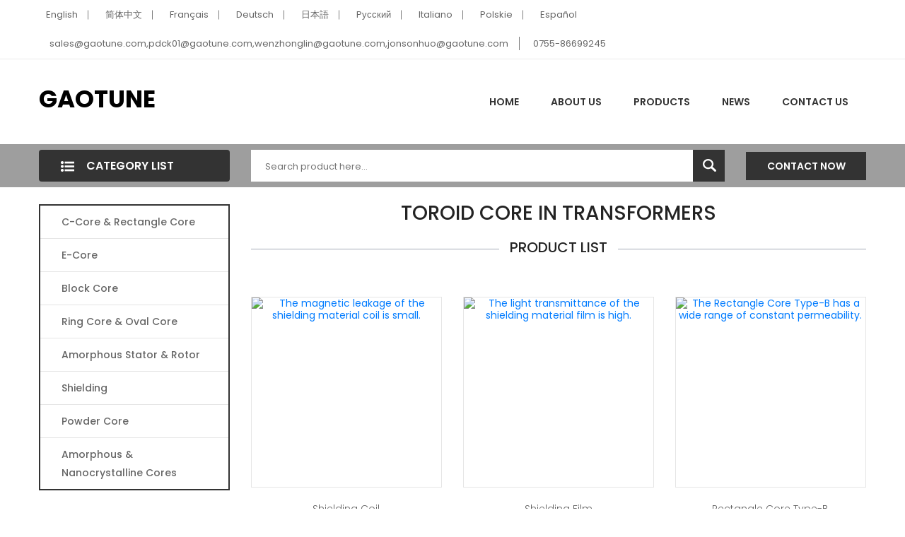

--- FILE ---
content_type: text/html; charset=UTF-8
request_url: https://www.gaotune.com/landing/toroid-core-in-transformers.html
body_size: 4717
content:
<!doctype html>
<html lang="en" dir="ltr">
  <head>
	<meta charset="UTF-8">
	<meta name="viewport" content="width=device-width, user-scalable=no, initial-scale=1.0, maximum-scale=1.0, minimum-scale=1.0">
	<meta http-equiv="X-UA-Compatible" content="ie=edge">	
					<title>toroid core in transformers | Amorphous Core|Nanocrystalline Core...</title>
		<meta name="description" content="We are China's outstanding toroid core in transformers suppliers, manufacturers and wholesalers,to provide you with high quality toroid core in transformer...">
	<meta name="keywords" content="toroid core in transformers,toroid core in transformers Products, toroid core in transformers Supplier,toroid core in transformers Manufacturer">
	<link rel="stylesheet" href="//v4-assets.goalsites.com/zhou/common/landing/v4/css/main.css?v=2.0" />
	</head>
<body>
	
<header class="header-style-six">
<div class="header-top">
	<div class="container">
		<div class="col-sm-12">
			<div class="row justify-content-md-between justify-content-center">
				<!-- Header Top Left Start -->
				<div class="header-top-left">
					<ul>
												  <li><a href="https://www.gaotune.com"><i class="flag-icon flag-icon-gb"></i>English</a></li>
												  <li><a href="http://cn.gaotune.com"><i class="flag-icon flag-icon-cn"></i>简体中文</a></li>
												  <li><a href="https://fr.gaotune.com"><i class="flag-icon flag-icon-fr"></i>Français</a></li>
												  <li><a href="https://de.gaotune.com"><i class="flag-icon flag-icon-de"></i>Deutsch</a></li>
												  <li><a href="https://ja.gaotune.com"><i class="flag-icon flag-icon-jp"></i>日本語</a></li>
												  <li><a href="https://ru.gaotune.com"><i class="flag-icon flag-icon-ru"></i>Pусский</a></li>
												  <li><a href="https://it.gaotune.com"><i class="flag-icon flag-icon-it"></i>Italiano</a></li>
												  <li><a href="https://pl.gaotune.com"><i class="flag-icon flag-icon-pl"></i>Polskie</a></li>
												  <li><a href="https://es.gaotune.com"><i class="flag-icon flag-icon-es"></i>Español</a></li>
												
					</ul>
				</div>
				<!-- Header Top Left End -->
				<div class="header-top-right">
					<ul>
						<li><a href="mailto:sales@gaotune.com,pdck01@gaotune.com,wenzhonglin@gaotune.com,jonsonhuo@gaotune.com">sales@gaotune.com,pdck01@gaotune.com,wenzhonglin@gaotune.com,jonsonhuo@gaotune.com</a></li>
						<li><a href="tel:0755-86699245">0755-86699245</a></li>
					</ul>
				</div>
			</div>
		</div>
	</div>
	<!-- Container End -->
</div>
<div class="header-middle white-bg">
	<div class="container">
		<div class="row align-items-center">
			<!-- Logo Start -->
			<div class="col-xl-6 col-lg-6 col-md-12">
				<div class="logo text-md-left mt-sm-35 text-center">
					<a href="https://www.gaotune.com/">
						GAOTUNE					</a>
				</div>
			</div>
			<!-- Logo End -->
			<!-- Menu Item Start Here -->
			<div class="col-xl-6 col-lg-6 d-none d-lg-block">
				<nav>
					<ul class="header-bottom-list d-flex">
						<li><a href="https://www.gaotune.com/">Home</a></li>
						<li><a href="https://www.gaotune.com/page/about-us.html">About Us</a></li>
						<li><a href="https://www.gaotune.com/products/all.html">Products</a>							
							<ul class="ht-dropdown">
																																																<li><a href="https://www.gaotune.com/products/c-core-rectangle-core.html">C-Core &amp; Rectangle Core</a></li>
																																								<li><a href="https://www.gaotune.com/products/e-core.html">E-core</a></li>
																																								<li><a href="https://www.gaotune.com/products/block-core.html">Block Core </a></li>
																																								<li><a href="https://www.gaotune.com/products/ring-core-oval-core.html">Ring Core &amp; Oval Core</a></li>
																																								<li><a href="https://www.gaotune.com/products/amorphous-stator.html">Amorphous Stator &amp; Rotor</a></li>
																																								<li><a href="https://www.gaotune.com/products/shielding-shielding-material.html">Shielding </a></li>
																																								<li><a href="https://www.gaotune.com/products/powder-core.html">Powder Core</a></li>
																																								<li><a href="https://www.gaotune.com/products/amorphous-nanocrystalline-cores.html">Amorphous &amp; Nanocrystalline Cores</a></li>
																							</ul>
						</li>
						<li><a href="https://www.gaotune.com/articles/all.html">News</a></li>
						<li><a href="https://www.gaotune.com/page/contact-us.html">Contact Us</a></li>
					</ul>
				</nav>
			</div>
			<!-- Menu Item End Here -->
			<!-- Categorie Search Box End Here -->
			<!-- Cart Box Start Here -->
			
			<!-- Cart Box End Here -->
			<!-- Categorie Search Box Start Here -->
			<div class="col-12 d-block d-lg-none">
				<div class="categorie-search-box">
					<form action="/search/products">
						<input type="text" name="keyword" placeholder="Search product here...">
						<button><span><img src="//v4-assets.goalsites.com/zhou/common/landing/v4/image/search-22.png" alt="search"></span></button>
					</form>
				</div>
			</div>
			<!-- Categorie Search Box End Here -->
		</div>
		<!-- Row End -->
		<!-- Mobile Menu Start Here -->
		<div class="mobile-menu d-block d-lg-none">
			<nav style="display: block;">
				<ul>
					<li><a href="https://www.gaotune.com/">home</a></li>
					<li><a href="https://www.gaotune.com/page/about-us.html">About Us</a></li>
					<li><a href="https://www.gaotune.com/products/all.html">Products</a>
						<!--  Mega-Menu Start -->
						<ul class="submobile-mega-dropdown">
																																										<li><a href="https://www.gaotune.com/products/c-core-rectangle-core.html">C-Core &amp; Rectangle Core</a></li>
																																			<li><a href="https://www.gaotune.com/products/e-core.html">E-core</a></li>
																																			<li><a href="https://www.gaotune.com/products/block-core.html">Block Core </a></li>
																																			<li><a href="https://www.gaotune.com/products/ring-core-oval-core.html">Ring Core &amp; Oval Core</a></li>
																																			<li><a href="https://www.gaotune.com/products/amorphous-stator.html">Amorphous Stator &amp; Rotor</a></li>
																																			<li><a href="https://www.gaotune.com/products/shielding-shielding-material.html">Shielding </a></li>
																																			<li><a href="https://www.gaotune.com/products/powder-core.html">Powder Core</a></li>
																																			<li><a href="https://www.gaotune.com/products/amorphous-nanocrystalline-cores.html">Amorphous &amp; Nanocrystalline Cores</a></li>
																					
						</ul>
						<!-- Mega-Menu End -->
					</li>						
					<li><a href="https://www.gaotune.com/articles/all.html">News</a></li>
					<li><a href="https://www.gaotune.com/page/contact-us.html">Contact Us</a></li>
				</ul>				
			</nav>
		</div>
		<!-- Mobile Menu End Here -->
	</div>
	<!-- Container End -->
	</div>

<div class="header-bottom">
	<div class="container">
		<div class="row align-items-center">
			<div class="col-xl-3 col-lg-4">
				<!-- Vertical Menu Start Here -->
				<div class="vertical-menu">
					<span class="categorie-title"><i><img src="//v4-assets.goalsites.com/zhou/common/landing/v4/image/menu-list-22.png" alt="Category"></i>Category List</span>
					
				</div>
				<!-- Vertical Menu End Here -->
			</div>
			<div class="col-xl-7 col-lg-6 d-none d-lg-block">
				<div class="categorie-search-box">
					<form action="/search/products">
						<input name="keyword" placeholder="Search product here..." type="text">
						<button type="submit"><span><img src="//v4-assets.goalsites.com/zhou/common/landing/v4/image/search-22.png" alt="search"></span></button>
					</form>
				</div>
			</div>
			<div class="col-xl-2 col-lg-2 d-none d-lg-block">
				<div class="pull-right">
					<a class="btn-pro-main" href="//inquiry.digoodcms.com/form/gaotune">Contact Now</a>
				</div>
			</div>
			
		</div>
		<!-- Row End -->
	</div>
	<!-- Container End -->
</div>
</header>
<section class="main-area">
	<div class="container">
		<div class="row">
			<div class="col-xl-3 col-lg-4">
				<div class="pro-sidebar">  
					<div class="vertical-menu mb-all-30">
                                
						 <nav>
							<ul class="vertical-menu-list ver-menu-two">
																																																<li><a href="https://www.gaotune.com/products/c-core-rectangle-core.html">C-Core &amp; Rectangle Core</a></li>
																																								<li><a href="https://www.gaotune.com/products/e-core.html">E-core</a></li>
																																								<li><a href="https://www.gaotune.com/products/block-core.html">Block Core </a></li>
																																								<li><a href="https://www.gaotune.com/products/ring-core-oval-core.html">Ring Core &amp; Oval Core</a></li>
																																								<li><a href="https://www.gaotune.com/products/amorphous-stator.html">Amorphous Stator &amp; Rotor</a></li>
																																								<li><a href="https://www.gaotune.com/products/shielding-shielding-material.html">Shielding </a></li>
																																								<li><a href="https://www.gaotune.com/products/powder-core.html">Powder Core</a></li>
																																								<li><a href="https://www.gaotune.com/products/amorphous-nanocrystalline-cores.html">Amorphous &amp; Nanocrystalline Cores</a></li>
																																	
								
							</ul>
						</nav>
					</div>
					 
				</div>
				
				<div class="featured-inner-pro ptb-40 d-none d-lg-block">
					<h3 class="sidebar-header">Feartured Products</h3>
					<div class="tripple-pro">
																											
						<div class="single-pander-product">
							<div class="pro-img">
								<a href="https://www.gaotune.com/product/common-mode-choke-core-36.html" title="Common Mode Choke Core"><img src="//upload.digoodcms.com/479/image_1675406039_image_1617687523_Current-mode-chock-core-all.jpg?imageMogr2/thumbnail/300x/gravity/Center/crop/300x300" alt="Common Mode Choke Core"></a>
							</div>
							<div class="pro-content">									
								<h4 class="pro-title"><a href="https://www.gaotune.com/product/common-mode-choke-core-36.html" title="Common Mode Choke Core">Common Mode Choke Core</a></h4>									
							</div>
						</div>
															
						<div class="single-pander-product">
							<div class="pro-img">
								<a href="https://www.gaotune.com/product/nanocrystalline-c-core.html" title="Nanocrystalline C-Core "><img src="//upload.digoodcms.com/479/image_1592616923_C-core-4.jpg?imageMogr2/thumbnail/300x/gravity/Center/crop/300x300" alt="Nanocrystalline C-Core "></a>
							</div>
							<div class="pro-content">									
								<h4 class="pro-title"><a href="https://www.gaotune.com/product/nanocrystalline-c-core.html" title="Nanocrystalline C-Core ">Nanocrystalline C-Core </a></h4>									
							</div>
						</div>
															
						<div class="single-pander-product">
							<div class="pro-img">
								<a href="https://www.gaotune.com/product/shielding-plate.html" title="Shielding Plate "><img src="//upload.digoodcms.com/479/image_1617354780_Shielding-plate.jpeg?imageMogr2/thumbnail/300x/gravity/Center/crop/300x300" alt="Shielding Plate "></a>
							</div>
							<div class="pro-content">									
								<h4 class="pro-title"><a href="https://www.gaotune.com/product/shielding-plate.html" title="Shielding Plate ">Shielding Plate </a></h4>									
							</div>
						</div>
															
						<div class="single-pander-product">
							<div class="pro-img">
								<a href="https://www.gaotune.com/product/shielding-coil.html" title="Shielding Coil "><img src="//upload.digoodcms.com/479/image_1617185349_Coil-shielding.jpg?imageMogr2/thumbnail/300x/gravity/Center/crop/300x300" alt="Shielding Coil "></a>
							</div>
							<div class="pro-content">									
								<h4 class="pro-title"><a href="https://www.gaotune.com/product/shielding-coil.html" title="Shielding Coil ">Shielding Coil </a></h4>									
							</div>
						</div>
															
						<div class="single-pander-product">
							<div class="pro-img">
								<a href="https://www.gaotune.com/product/shielding-barrel.html" title="Shielding Barrel "><img src="//upload.digoodcms.com/479/image_1617185294_Shielding-barrel.jpg?imageMogr2/thumbnail/300x/gravity/Center/crop/300x300" alt="Shielding Barrel "></a>
							</div>
							<div class="pro-content">									
								<h4 class="pro-title"><a href="https://www.gaotune.com/product/shielding-barrel.html" title="Shielding Barrel ">Shielding Barrel </a></h4>									
							</div>
						</div>
												
					</div>
				</div>						
			</div>
			<div class="col-xl-9 col-lg-8">
				<div class="pro-main">
					<div class="product-list-area">
						<div class="section-title">
							<h1>toroid core in transformers</h1>	
							<h4><span>Product List</span></h4>
						</div>
							
						<p></p>
						<div class="product-list row">
								
							
																																										<div class="col-md-4">
								<div class="single-pander-product">
									<div class="pro-img">
										<a href="//www.gaotune.com/product/shielding-coil.html" title="The magnetic leakage of the shielding material coil is small."><img src="//upload.digoodcms.com/479/image_1617185349_Coil-shielding.jpg?imageMogr2/thumbnail/300x/gravity/Center/crop/300x300" alt="The magnetic leakage of the shielding material coil is small."></a>									
									</div>
									<div class="pro-content">								   
										<h4 class="pro-title"><a href="//www.gaotune.com/product/shielding-coil.html">Shielding Coil </a></h4>									
									</div>
								</div>
							</div>
																					<div class="col-md-4">
								<div class="single-pander-product">
									<div class="pro-img">
										<a href="//www.gaotune.com/product/shielding-film.html" title="The light transmittance of the shielding material film is high."><img src="//upload.digoodcms.com/479/image_1615434399_IMG_5580.jpg?imageMogr2/thumbnail/300x/gravity/Center/crop/300x300" alt="The light transmittance of the shielding material film is high."></a>									
									</div>
									<div class="pro-content">								   
										<h4 class="pro-title"><a href="//www.gaotune.com/product/shielding-film.html">Shielding Film </a></h4>									
									</div>
								</div>
							</div>
																					<div class="col-md-4">
								<div class="single-pander-product">
									<div class="pro-img">
										<a href="//www.gaotune.com/product/rectangle-core-type-b-17.html" title="The Rectangle Core Type-B has a wide range of constant permeability."><img src="//upload.digoodcms.com/479/image_1592636410_Rectangle-Core-Type-B.jpg?imageMogr2/thumbnail/300x/gravity/Center/crop/300x300" alt="The Rectangle Core Type-B has a wide range of constant permeability."></a>									
									</div>
									<div class="pro-content">								   
										<h4 class="pro-title"><a href="//www.gaotune.com/product/rectangle-core-type-b-17.html">Rectangle Core Type-B</a></h4>									
									</div>
								</div>
							</div>
																					<div class="col-md-4">
								<div class="single-pander-product">
									<div class="pro-img">
										<a href="//www.gaotune.com/product/amorphous-stator-rotor.html" title="Amorphous stator can significantly increase the power of the motor."><img src="//upload.digoodcms.com/479/image_1615947690_amorphous-stator-with-lower-loss-for-automotive-home-newsevents-07.jpg?imageMogr2/thumbnail/300x/gravity/Center/crop/300x300" alt="Amorphous stator can significantly increase the power of the motor."></a>									
									</div>
									<div class="pro-content">								   
										<h4 class="pro-title"><a href="//www.gaotune.com/product/amorphous-stator-rotor.html">Amorphous Stator &amp; Rotor</a></h4>									
									</div>
								</div>
							</div>
																					<div class="col-md-4">
								<div class="single-pander-product">
									<div class="pro-img">
										<a href="//www.gaotune.com/product/amorphous-e-core.html" title="The amorphous e-core is easy to install and easy to wire."><img src="//upload.digoodcms.com/479/image_1592472938_Amorphous-E-Core.jpg?imageMogr2/thumbnail/300x/gravity/Center/crop/300x300" alt="The amorphous e-core is easy to install and easy to wire."></a>									
									</div>
									<div class="pro-content">								   
										<h4 class="pro-title"><a href="//www.gaotune.com/product/amorphous-e-core.html">Amorphous E-Core</a></h4>									
									</div>
								</div>
							</div>
																					<div class="col-md-4">
								<div class="single-pander-product">
									<div class="pro-img">
										<a href="//www.gaotune.com/product/nanocrystalline-cut-core.html" title="High permeability nanocrystalline cut core."><img src="//upload.digoodcms.com/479/image_1617686780_Nanocrystalline-cut-core.jpg?imageMogr2/thumbnail/300x/gravity/Center/crop/300x300" alt="High permeability nanocrystalline cut core."></a>									
									</div>
									<div class="pro-content">								   
										<h4 class="pro-title"><a href="//www.gaotune.com/product/nanocrystalline-cut-core.html">Nanocrystalline Cut Core</a></h4>									
									</div>
								</div>
							</div>
																					<div class="col-md-4">
								<div class="single-pander-product">
									<div class="pro-img">
										<a href="//www.gaotune.com/product/hiperco-50-c-core.html" title="The amorphous c-core has a regular shape and good repeatability."><img src="//upload.digoodcms.com/479/image_1617356707_1J22(Hiperco-50)-c-core1L.jpg?imageMogr2/thumbnail/300x/gravity/Center/crop/300x300" alt="The amorphous c-core has a regular shape and good repeatability."></a>									
									</div>
									<div class="pro-content">								   
										<h4 class="pro-title"><a href="//www.gaotune.com/product/hiperco-50-c-core.html">Hiperco 50 C-Core</a></h4>									
									</div>
								</div>
							</div>
																					<div class="col-md-4">
								<div class="single-pander-product">
									<div class="pro-img">
										<a href="//www.gaotune.com/product/common-mode-choke-core-36.html" title="The dimensions of common mode choke cores OD and HR are defined as Max."><img src="//upload.digoodcms.com/479/image_1675406039_image_1617687523_Current-mode-chock-core-all.jpg?imageMogr2/thumbnail/300x/gravity/Center/crop/300x300" alt="The dimensions of common mode choke cores OD and HR are defined as Max."></a>									
									</div>
									<div class="pro-content">								   
										<h4 class="pro-title"><a href="//www.gaotune.com/product/common-mode-choke-core-36.html">Common Mode Choke Core</a></h4>									
									</div>
								</div>
							</div>
																					<div class="col-md-4">
								<div class="single-pander-product">
									<div class="pro-img">
										<a href="//www.gaotune.com/product/amorphous-block-core.html" title="Customized amorphous block core manufacturer."><img src="//upload.digoodcms.com/479/image_1592381918_Amorphous-Block-Core.jpg?imageMogr2/thumbnail/300x/gravity/Center/crop/300x300" alt="Customized amorphous block core manufacturer."></a>									
									</div>
									<div class="pro-content">								   
										<h4 class="pro-title"><a href="//www.gaotune.com/product/amorphous-block-core.html">Amorphous Block Core</a></h4>									
									</div>
								</div>
							</div>
																					<div class="col-md-4">
								<div class="single-pander-product">
									<div class="pro-img">
										<a href="//www.gaotune.com/product/powder-block-core.html" title=" The powder core loss is low and the frequency stability is good."><img src="//upload.digoodcms.com/479/image_1592634857_Powder-Block-Core.jpg?imageMogr2/thumbnail/300x/gravity/Center/crop/300x300" alt=" The powder core loss is low and the frequency stability is good."></a>									
									</div>
									<div class="pro-content">								   
										<h4 class="pro-title"><a href="//www.gaotune.com/product/powder-block-core.html">Powder Block Core </a></h4>									
									</div>
								</div>
							</div>
																					<div class="col-md-4">
								<div class="single-pander-product">
									<div class="pro-img">
										<a href="//www.gaotune.com/product/rectangle-core-type-a-16.html" title="The Rectangle Core Type-A has excellent resistance to DC bias saturation."><img src="//upload.digoodcms.com/479/image_1592636513_Rectangle-Core-Type--A.jpg?imageMogr2/thumbnail/300x/gravity/Center/crop/300x300" alt="The Rectangle Core Type-A has excellent resistance to DC bias saturation."></a>									
									</div>
									<div class="pro-content">								   
										<h4 class="pro-title"><a href="//www.gaotune.com/product/rectangle-core-type-a-16.html">Rectangle Core Type-A</a></h4>									
									</div>
								</div>
							</div>
																					<div class="col-md-4">
								<div class="single-pander-product">
									<div class="pro-img">
										<a href="//www.gaotune.com/product/shielding-barrel.html" title="The shielding material barrel belongs to the technical field of power equipment."><img src="//upload.digoodcms.com/479/image_1617185294_Shielding-barrel.jpg?imageMogr2/thumbnail/300x/gravity/Center/crop/300x300" alt="The shielding material barrel belongs to the technical field of power equipment."></a>									
									</div>
									<div class="pro-content">								   
										<h4 class="pro-title"><a href="//www.gaotune.com/product/shielding-barrel.html">Shielding Barrel </a></h4>									
									</div>
								</div>
							</div>
																					
						</div>
					</div>
					
					<div class="article-area">
												<p></p>
						
					</div>
					<div class="addthis_sharing_toolbox"></div>
					<div class="featured-inner-pro ptb-40 d-none d-s-block">
						<h3 class="sidebar-header">Feartured Products</h3>
						<div class="tripple-pro">
																														
							<div class="single-pander-product">
								<div class="pro-img">
									<a href="https://www.gaotune.com/product/nanocrystalline-c-core.html" title="Nanocrystalline C-Core "><img src="//upload.digoodcms.com/479/image_1592616923_C-core-4.jpg?imageMogr2/thumbnail/300x/gravity/Center/crop/300x300" alt="Nanocrystalline C-Core "></a>
								</div>
								<div class="pro-content">									
									<h4 class="pro-title"><a href="https://www.gaotune.com/product/nanocrystalline-c-core.html" title="Nanocrystalline C-Core ">Nanocrystalline C-Core </a></h4>									
								</div>
							</div>
																
							<div class="single-pander-product">
								<div class="pro-img">
									<a href="https://www.gaotune.com/product/powder-ring-core.html" title="Powder Ring Core "><img src="//upload.digoodcms.com/479/image_1592381486_Distribute-Choke-Core.jpg?imageMogr2/thumbnail/300x/gravity/Center/crop/300x300" alt="Powder Ring Core "></a>
								</div>
								<div class="pro-content">									
									<h4 class="pro-title"><a href="https://www.gaotune.com/product/powder-ring-core.html" title="Powder Ring Core ">Powder Ring Core </a></h4>									
								</div>
							</div>
																
							<div class="single-pander-product">
								<div class="pro-img">
									<a href="https://www.gaotune.com/product/shielding-barrel.html" title="Shielding Barrel "><img src="//upload.digoodcms.com/479/image_1617185294_Shielding-barrel.jpg?imageMogr2/thumbnail/300x/gravity/Center/crop/300x300" alt="Shielding Barrel "></a>
								</div>
								<div class="pro-content">									
									<h4 class="pro-title"><a href="https://www.gaotune.com/product/shielding-barrel.html" title="Shielding Barrel ">Shielding Barrel </a></h4>									
								</div>
							</div>
																
							<div class="single-pander-product">
								<div class="pro-img">
									<a href="https://www.gaotune.com/product/shielding-film.html" title="Shielding Film "><img src="//upload.digoodcms.com/479/image_1615434399_IMG_5580.jpg?imageMogr2/thumbnail/300x/gravity/Center/crop/300x300" alt="Shielding Film "></a>
								</div>
								<div class="pro-content">									
									<h4 class="pro-title"><a href="https://www.gaotune.com/product/shielding-film.html" title="Shielding Film ">Shielding Film </a></h4>									
								</div>
							</div>
																
							<div class="single-pander-product">
								<div class="pro-img">
									<a href="https://www.gaotune.com/product/nanocrystalline-block-core.html" title="Nanocrystalline Block Core"><img src="//upload.digoodcms.com/479/image_1592633316_Nanocrystalline-Block-Core.jpg?imageMogr2/thumbnail/300x/gravity/Center/crop/300x300" alt="Nanocrystalline Block Core"></a>
								</div>
								<div class="pro-content">									
									<h4 class="pro-title"><a href="https://www.gaotune.com/product/nanocrystalline-block-core.html" title="Nanocrystalline Block Core">Nanocrystalline Block Core</a></h4>									
								</div>
							</div>
														
						</div>
					</div>
					<div class="message-box">
						<div class="message-box-inner row">
							<div class="col-md-10 col-sm-9">
							<h2>Our support team here to help you by 24*7.</h2>
							</div>
							<div class="col-md-2 col-sm-3">
								<a class="btn-pro-main" href="//inquiry.digoodcms.com/form/gaotune">Inquiry</a>
							</div>
						</div>
					</div>
				</div>
			</div>
		</div>
	</div>

</section>
<footer class="footer-area">
  <div class="container">

	<div class="row">
	  <div class="col-12">
		<div class="footer-middle text-center">
		  <div class="footer-tag">
			<ul>
																<li><a href="https://www.gaotune.com/landing/ct-cores-manufacturing.html">ct cores manufacturing</a></li>
								<li><a href="https://www.gaotune.com/landing/ferrite-core-manufacturer.html">ferrite core  manufacturer</a></li>
								<li><a href="https://www.gaotune.com/landing/china-gapped-toroid-core-manufacturing.html">china gapped toroid core manufacturing</a></li>
								<li><a href="https://www.gaotune.com/landing/customized-nanocrystalline-block-cores-manufacturing.html">customized nanocrystalline block cores manufacturing</a></li>
								<li><a href="https://www.gaotune.com/landing/custom-toroid-core.html">custom toroid core</a></li>
								<li><a href="https://www.gaotune.com/landing/custom-made-nanocrystalline-forms-manufacturer.html">custom made nanocrystalline forms manufacturer</a></li>
								<li><a href="https://www.gaotune.com/landing/customized-nanocrystalline-c-shaped-iron-core-supplier.html">customized nanocrystalline c-shaped iron core supplier</a></li>
								<li><a href="https://www.gaotune.com/landing/customized-iron-based-amorphous-filter-inductor-core.html">customized iron-based amorphous filter inductor core</a></li>
								<li><a href="https://www.gaotune.com/landing/custom-nanocrystalline-emc-core.html">custom nanocrystalline emc core</a></li>
								<li><a href="https://www.gaotune.com/landing/three-phase-common-mode-choke-manufacturer.html">three phase common mode choke manufacturer</a></li>
								<li><a href="https://www.gaotune.com/landing/customized-large-toroid-core-supplier.html">customized large toroid core supplier</a></li>
								<li><a href="https://www.gaotune.com/landing/china-ct-core-material.html">china ct core material</a></li>
								<li><a href="https://www.gaotune.com/landing/custom-made-planar-transformer-core-supplier.html">custom made planar transformer core supplier</a></li>
								<li><a href="https://www.gaotune.com/landing/custom-made-nanocrystalline-choke-manufacturer.html">custom made nanocrystalline choke manufacturer</a></li>
								<li><a href="https://www.gaotune.com/landing/china-nanocrystalline-toroid-cores-supplier.html">china nanocrystalline toroid cores supplier</a></li>
								<li><a href="https://www.gaotune.com/landing/customized-3-phase-common-mode-inductor.html">customized 3 phase common mode inductor</a></li>
								<li><a href="https://www.gaotune.com/landing/custom-made-nanocrystalline-glass.html">custom made nanocrystalline glass</a></li>
								<li><a href="https://www.gaotune.com/landing/custom-made-nanocrystalline-c-core-for-railway.html">custom made nanocrystalline c core for railway</a></li>
								<li><a href="https://www.gaotune.com/landing/custom-nanocrystalline-current-transformer-core.html">custom nanocrystalline current transformer core</a></li>
								<li><a href="https://www.gaotune.com/landing/china-silicon-steel-block-core-supplier.html">china silicon steel block core supplier</a></li>
								<li><a href="https://www.gaotune.com/landing/custom-afcc-amorphous-manufacturer.html">custom afcc amorphous manufacturer</a></li>
								<li><a href="https://www.gaotune.com/landing/planar-magnetics-cores-supplier.html">planar magnetics cores supplier</a></li>
								<li><a href="https://www.gaotune.com/landing/silicon-steel-e-cores.html">silicon steel e cores</a></li>
								<li><a href="https://www.gaotune.com/landing/customized-3-phase-common-mode-choke-manufacturer.html">customized 3 phase common mode choke manufacturer</a></li>
								<li><a href="https://www.gaotune.com/landing/custom-made-metglas-core-price-manufacturing.html">custom made metglas core price manufacturing</a></li>
								<li><a href="https://www.gaotune.com/landing/high-current-common-mode-inductor.html">high current common mode inductor</a></li>
								<li><a href="https://www.gaotune.com/landing/nanocrystalline-magnetic-powder-core-manufacturing.html">nanocrystalline magnetic powder core manufacturing</a></li>
								<li><a href="https://www.gaotune.com/landing/custom-made-amorphous-e-core-manufacturing.html">custom made amorphous e-core manufacturing</a></li>
								<li><a href="https://www.gaotune.com/landing/china-silicon-steel-core-manufacturer.html">china silicon steel core manufacturer</a></li>
								<li><a href="https://www.gaotune.com/landing/nanocrystalline-c-core-for-railway-manufacturing.html">nanocrystalline c core for railway manufacturing</a></li>
							</ul>
		  </div>			
		</div>
	  </div>
	</div>

  </div>
  
</footer>
<script>
	(function(i,s,o,g,r,a,m){i['GoogleAnalyticsObject']=r;i[r]=i[r]||function(){
			(i[r].q=i[r].q||[]).push(arguments)},i[r].l=1*new Date();a=s.createElement(o),
		m=s.getElementsByTagName(o)[0];a.async=1;a.src=g;m.parentNode.insertBefore(a,m)
	})(window,document,'script','https://www.google-analytics.com/analytics.js','ga');
  ga('create', 'UA-61868429-2', 'auto', 'clientTracker');
  ga('clientTracker.send', 'pageview');
</script>
<script src="https://cdn.staticfile.org/jquery/1.12.4/jquery.min.js"></script>
<script type="text/javascript" src="//s7.addthis.com/js/300/addthis_widget.js#pubid=ra-577761d6b15adb6b"></script>
<script src="//v4-assets.goalsites.com/zhou/common/landing/v4/js/jquery.meanmenu.min.js"></script>
<script src="//v4-assets.goalsites.com/zhou/common/landing/v4/js/main.js"></script>

</body>
</html>

<!-- Powered by DigoodCMS V5 | Caching on 2025-12-05 05:50:18pm -->

--- FILE ---
content_type: text/css
request_url: https://v4-assets.goalsites.com/zhou/common/landing/v4/css/main.css?v=2.0
body_size: 3915
content:
@import url('https://fonts.googleapis.com/css?family=Poppins:100,200,300,400,500,600,700');
*,::after,::before{-webkit-box-sizing:border-box;box-sizing:border-box;}
footer,header,nav,section{display:block;}
body{margin:0;font-family:-apple-system,BlinkMacSystemFont,"Segoe UI",Roboto,"Helvetica Neue",Arial,sans-serif,"Apple Color Emoji","Segoe UI Emoji","Segoe UI Symbol";font-size:1rem;font-weight:400;line-height:1.5;color:#212529;text-align:left;background-color:#fff;}
h1,h2,h3,h4{margin-top:0;margin-bottom:.5rem;}
p{margin-top:0;margin-bottom:1rem;}
ul{margin-top:0;margin-bottom:1rem;}
ul ul{margin-bottom:0;}
a{color:#007bff;text-decoration:none;background-color:transparent;-webkit-text-decoration-skip:objects;}
a:hover{color:#0056b3;text-decoration:underline;}
img{vertical-align:middle;border-style:none;}
button{border-radius:0;}
button:focus{outline:1px dotted;outline:5px auto -webkit-focus-ring-color;}
button,input{margin:0;font-family:inherit;font-size:inherit;line-height:inherit;}
button,input{overflow:visible;}
button{text-transform:none;}
[type=submit],button{-webkit-appearance:button;}
[type=submit]::-moz-focus-inner,button::-moz-focus-inner{padding:0;border-style:none;}
h1,h2,h3,h4{margin-bottom:.5rem;font-family:inherit;font-weight:500;line-height:1.2;color:inherit;}
h1{font-size:2.5rem;}
h2{font-size:2rem;}
h3{font-size:1.75rem;}
h4{font-size:1.5rem;}
.container{width:100%;padding-right:15px;padding-left:15px;margin-right:auto;margin-left:auto;}
@media (min-width:576px){
.container{max-width:540px;}
}
@media (min-width:768px){
.container{max-width:720px;}
}
@media (min-width:992px){
.container{max-width:960px;}
}
@media (min-width:1200px){
.container{max-width:1200px;}
}
.row{display:-webkit-box;display:-ms-flexbox;display:flex;-ms-flex-wrap:wrap;flex-wrap:wrap;margin-right:-15px;margin-left:-15px;}
.col-12,.col-lg-2,.col-lg-4,.col-lg-6,.col-lg-8,.col-md-12,.col-md-4,.col-sm-10,.col-sm-12,.col-sm-2,.col-xl-2,.col-xl-3,.col-xl-6,.col-xl-7,.col-xl-9{position:relative;width:100%;min-height:1px;padding-right:15px;padding-left:15px;}
.col-12{-webkit-box-flex:0;-ms-flex:0 0 100%;flex:0 0 100%;max-width:100%;}
@media (min-width:576px){
.col-sm-2{-webkit-box-flex:0;-ms-flex:0 0 16.666667%;flex:0 0 16.666667%;max-width:16.666667%;}
.col-sm-3{-webkit-box-flex:0;-ms-flex:0 0 25%;flex:0 0 25%;max-width:25%;}
.col-sm-9{-webkit-box-flex:0;-ms-flex:0 0 75%;flex:0 0 75%;max-width:75%;}
.col-sm-10{-webkit-box-flex:0;-ms-flex:0 0 83.333333%;flex:0 0 83.333333%;max-width:83.333333%;}
.col-sm-12{-webkit-box-flex:0;-ms-flex:0 0 100%;flex:0 0 100%;max-width:100%;}
}
@media (min-width:768px){
.col-md-2{-webkit-box-flex:0;-ms-flex:0 0 16.666667%;flex:0 0 16.666667%;max-width:16.666667%;}
.col-md-4{-webkit-box-flex:0;-ms-flex:0 0 33.333333%;flex:0 0 33.333333%;max-width:33.333333%;}
.col-md-10{-webkit-box-flex:0;-ms-flex:0 0 83.333333%;flex:0 0 83.333333%;max-width:83.333333%;}
.col-md-12{-webkit-box-flex:0;-ms-flex:0 0 100%;flex:0 0 100%;max-width:100%;}
}
@media (min-width:992px){
.col-lg-2{-webkit-box-flex:0;-ms-flex:0 0 16.666667%;flex:0 0 16.666667%;max-width:16.666667%;}
.col-lg-4{-webkit-box-flex:0;-ms-flex:0 0 33.333333%;flex:0 0 33.333333%;max-width:33.333333%;}
.col-lg-6{-webkit-box-flex:0;-ms-flex:0 0 50%;flex:0 0 50%;max-width:50%;}
.col-lg-8{-webkit-box-flex:0;-ms-flex:0 0 66.666667%;flex:0 0 66.666667%;max-width:66.666667%;}
}
@media (min-width:1200px){
.col-xl-2{-webkit-box-flex:0;-ms-flex:0 0 16.666667%;flex:0 0 16.666667%;max-width:16.666667%;}
.col-xl-3{-webkit-box-flex:0;-ms-flex:0 0 25%;flex:0 0 25%;max-width:25%;}
.col-xl-6{-webkit-box-flex:0;-ms-flex:0 0 50%;flex:0 0 50%;max-width:50%;}
.col-xl-7{-webkit-box-flex:0;-ms-flex:0 0 58.333333%;flex:0 0 58.333333%;max-width:58.333333%;}
.col-xl-9{-webkit-box-flex:0;-ms-flex:0 0 75%;flex:0 0 75%;max-width:75%;}
}
.d-none{display:none!important;}
.d-block{display:block!important;}
.d-flex{display:-webkit-box!important;display:-ms-flexbox!important;display:flex!important;}
@media (min-width:992px){
.d-lg-none{display:none!important;}
.d-lg-block{display:block!important;}
}
.justify-content-center{-webkit-box-pack:center!important;-ms-flex-pack:center!important;justify-content:center!important;}
.align-items-center{-webkit-box-align:center!important;-ms-flex-align:center!important;align-items:center!important;}
@media (min-width:768px){
.justify-content-md-between{-webkit-box-pack:justify!important;-ms-flex-pack:justify!important;justify-content:space-between!important;}
}
.text-center{text-align:center!important;}
@media (min-width:768px){
.text-md-left{text-align:left!important;}
}
@media print{
*,::after,::before{text-shadow:none!important;-webkit-box-shadow:none!important;box-shadow:none!important;}
a:not(.btn){text-decoration:underline;}
img{page-break-inside:avoid;}
h2,h3,p{orphans:3;widows:3;}
h2,h3{page-break-after:avoid;}
body{min-width:992px!important;}
.container{min-width:992px!important;}
}
/*! CSS Used from: file:///C:/Users/rockc/Desktop/%E6%89%8B%E5%86%8C/temp/css/style.css */
body{font-family:'Poppins', sans-serif;font-weight:400;color:#343434;font-size:14px;background:#fff;line-height:1.25em;}
a:hover{text-decoration:none;}
a:active,a:hover,a:focus{outline:0 none;text-decoration:none;}
ul{list-style:outside none none;margin:0;padding:0;}
.section-title{margin-bottom:50px;}
::-moz-selection{background:#b3d4fc;text-shadow:none;}
::-moz-selection{background:#b3d4fc;text-shadow:none;}
::selection{background:#b3d4fc;text-shadow:none;}
::-webkit-input-placeholder{opacity:1!important;-ms-filter:"progid:DXImageTransform.Microsoft.Alpha(Opacity=100)";filter:alpha(opacity=100);}
:-moz-placeholder{opacity:1!important;-ms-filter:"progid:DXImageTransform.Microsoft.Alpha(Opacity=100)";filter:alpha(opacity=100);}
::-moz-placeholder{opacity:1!important;-ms-filter:"progid:DXImageTransform.Microsoft.Alpha(Opacity=100)";filter:alpha(opacity=100);}
:-ms-input-placeholder{opacity:1!important;-ms-filter:"progid:DXImageTransform.Microsoft.Alpha(Opacity=100)";filter:alpha(opacity=100);}
.logo a{font-size: 34px;font-weight: 800;color: #000;}
.header-top .row{border-bottom:1px solid rgba(255, 255, 255, 0.2);}
.header-top-left ul li a i,header-top-right ul li a i{font-size:12px;margin-left:5px;}
.header-top-left > ul > li,.header-top-right > ul > li{display:inline-block;padding:12px 0;position:relative;}
.header-top-left ul > li > a,.header-top-right > ul > li > a{color:#676767;font-size:13px;padding:0 15px 0 0;}
.header-top-left ul > li > a i,.header-top-right ul > li > a i{margin-right:5px;}
.header-top-left > ul > li:not(:last-child) a{margin-right:10px;}
.header-top-left > ul > li:not(:last-child) > a::after{background:#7c7c7c none repeat scroll 0 0;content:"";height:13px;position:absolute;right:10px;top:50%;-webkit-transform:translateY(-50%);transform:translateY(-50%);width:1px;}
.header-top-left ul > li:hover > a{color:#ffb400;}
.header-top-left > ul > li{position:relative;}
.header-top-right > ul > li > a{font-weight:400;line-height:1;padding:0 15px;text-decoration:none;}
.header-top-right > ul > li:not(:last-child) > a{border-right:1px solid #7c7c7c;}
.header-top-right > ul > li:last-child > a{border-right:none;padding-right:0;}
.header-top-right ul > li:hover > a{color:#c59340;}
.header-style-six .header-top-right ul > li:hover > a{color:#ffb400;}
.ht-dropdown{background:#fff;left:100%;opacity:0;position:absolute;top:0;-webkiit-transform:scaleY(0);-webkit-transform:scaleY(0);transform:scaleY(0);-webkit-transform-origin:0 0 0;transform-origin:0 0 0;width:200px;visibility:hidden;z-index:999;-webkit-transition:0.5s;transition:0.5s;-webkit-box-shadow:0 0 6px 1px rgba(0, 0, 0, 0.1);-ms-box-shadow:0 0 6px 1px rgba(0, 0, 0, 0.1);box-shadow:0 0 6px 1px rgba(0, 0, 0, 0.1);}
.header-bottom-list > li > ul.ht-dropdown{left:0;top: 100%;}
.vertical-menu-list > li:hover > ul.ht-dropdown,.header-bottom-list li:hover > ul.ht-dropdown{opacity:1;visibility:visible;-webkiit-transform:scaleY(1);-webkit-transform:scaleY(1);transform:scaleY(1);}
.categorie-search-box form{color:#a9a9a9;padding:0;position:relative;width:100%;}
.categorie-search-box input{background:#ededed none repeat scroll 0 0;border:medium none;color:#a9a9a9;font-size:13px;height:45px;padding:2px 60px 0 20px;width:100%;}
.categorie-search-box button{background:#ffb400 none repeat scroll 0 0;cursor: pointer;border:0 none;color:white;height:45px;line-height:40px;padding:0;position:absolute;right:0;text-align:center;top:0;-webkit-transition:all 300ms ease-in 0s;transition:all 300ms ease-in 0s;width:45px;}
.categorie-search-box button span{font-size:22px;}
.categorie-search-box button:focus{border:none;}
.categorie-search-box button:hover{background:#343434;}
.header-bottom-list > li{margin-right:5px;position:relative;}
.header-bottom-list > li > a,.header-bottom-list > li > ul.ht-dropdown li a{color:#ffffff;display:block;font-size:14px;font-weight:600;padding:16px 20px 15px;position:relative;text-transform:uppercase;}
.header-bottom-list > li > ul.ht-dropdown li{position:relative;}
.header-bottom-list > li > ul.ht-dropdown li a{color:#666;display:block;font-size:14px;font-weight:400;padding:12px 15px;text-transform:capitalize;border-bottom: 1px solid #e5e5e5;}
.header-bottom-list li > ul.ht-dropdown li a span{position: absolute;right: 10px;}
.vertical-menu-list > li > a span{position: absolute;right: 10px;}
.header-bottom-list > li > ul.ht-dropdown li:hover > a{color:#ffb400;}
.header-bottom-list > li:hover > a{background:#ffb400;}
.header-bottom-list > li > ul.ht-dropdown.blog-dropdown{width:230px;}
.megamenu{background:#fff none repeat scroll 0 0;border:1px solid #e5e5e3;-webkit-box-shadow:0 0 6px 0 rgba(0, 0, 0, 0.2);box-shadow:0 0 6px 0 rgba(0, 0, 0, 0.2);padding:20px 25px;}
.header-bottom-list ul.ht-dropdown.megamenu{display:-moz-flex;display:-ms-flex;display:-o-flex;display:-webkit-box;display:-ms-flexbox;display:flex;}
.header-bottom-list ul.ht-dropdown.megamenu li a{padding-left:0;}
.header-bottom-list ul.ht-dropdown.big-megamneu{width:920px;}
.header-bottom-list ul.ht-dropdown.big-megamneu > li{-ms-flex-preferred-size:25%;flex-basis:25%;margin-right:30px;}
.header-bottom-list ul.ht-dropdown.big-megamneu > li:last-child{margin-right:0;}
.header-style-six .header-top{border-bottom:1px solid #ebebeb;}
.header-style-six .header-bottom .vertical-menu{position:relative;}
.header-style-six .header-bottom{padding:8px 0;background:#9e9e9e;}
.header-style-six .header-bottom .vertical-menu > span{background:#333 none repeat scroll 0 0;border-radius:4px;height:45px;line-height:45px;}
.header-style-six .header-bottom .categorie-search-box input{background:#fff none repeat scroll 0 0;}
.header-style-six .header-bottom .categorie-search-box button{background:#333 none repeat scroll 0 0;}
.header-style-six .header-bottom .categorie-search-box button:hover{background:#000;}
.header-style-six .header-middle .header-bottom-list > li > a{color:#333;}
.header-middle .header-bottom-list > li > a i{font-size:16px;margin-left:8px;}
.header-style-six .header-middle .header-bottom-list > li:hover > a{background:transparent;color:#ffb400;}
.header-bottom-list  li > ul.ht-dropdown li:hover > a,.header-style-six .header-top-left ul > li:hover > a{color:#ffb400;}
.header-style-six .categorie-search-box button{background:#ffb400;}
.header-style-six .categorie-search-box button:hover{background:#333;}
.vertical-menu{position:relative;}
.vertical-menu-list{-moz-border-bottom-colors:none;-moz-border-left-colors:none;-moz-border-right-colors:none;-moz-border-top-colors:none;background:#fff none repeat scroll 0 0;border-color:#ffb400;-o-border-image:none;border-image:none;border-style:solid;border-width:0 1px 1px;left:0;position:static;top:100%;width:100%;z-index:99;}
.vertical-menu-list li{position:relative;}
.vertical-menu-list > li > a{color:#666666;cursor:pointer;display:block;font-size:14px;font-weight:500;line-height:26px;overflow-wrap:break-word;padding:10px 30px;position:relative;text-align:left;text-decoration:none;text-transform:capitalize;}
.vertical-menu-list > li:not(:last-child) a{border-bottom:1px solid #e5e5e5;}
.vertical-menu-list li:hover > a{color:#ffb400;}
.vertical-menu-list > li > a i{position:absolute;right:14px;top:15px;}
.vertical-menu-list > li.rx-child{display:none;}
.vertical-menu-list > li > .ht-dropdown a{color:#666;display:block;font-size:14px;font-weight:400;padding:12px 15px;text-transform:capitalize;border-bottom: 1px solid #e5e5e5;}
.vertical-menu > span{background:#ffb400 none repeat scroll 0 0;color:white;cursor:pointer;display:block;font-size:16px;font-weight:600;height:52px;line-height:55px;padding:0 30px;position:relative;text-transform:uppercase;}
.vertical-menu .megamenu{background:#fff none repeat scroll 0 0;border:1px solid #e5e5e3;-webkit-box-shadow:0 0 6px 0 rgba(0, 0, 0, 0.2);box-shadow:0 0 6px 0 rgba(0, 0, 0, 0.2);left:100%;padding:20px 35px;top:0;}
.single-pander-product{text-align:center;}
.pro-img{position:relative;}
.pro-img img{width:100%;}
.pro-content{padding:20px 0 0;position:relative;}
.pro-title{font-weight:300;line-height:1;margin-bottom:15px;}
.pro-title a{color:#606060;display:block;font-size:14px;line-height:20px;text-transform:capitalize;}
.pro-title a:hover{color:#ffb400;}
.tripple-pro .single-pander-product{text-align:left;overflow:hidden;}
.tripple-pro .single-pander-product:not(:last-child){border-bottom:1px solid #e5e5e5;margin-bottom:0;margin-bottom:20px;padding-bottom:23px;}
.tripple-pro .single-pander-product .pro-img{float:left;margin-right:15px;width:80px;}
.tripple-pro .single-pander-product .pro-content{overflow:hidden;padding:0;}
.tripple-pro .single-pander-product .pro-content .pro-title a{font-size:15px;}
.sidebar-header{border-bottom:4px double #303030;display:inline-block;font-size:22px;font-weight:600;line-height:22px;margin-bottom:35px;padding-bottom:10px;text-transform:capitalize;}
.footer-middle{border-bottom:2px solid rgba(255, 255, 255, 0.1);}
/*! CSS Used from: Embedded */
.header-middle .row{height:120px;}
.header-middle nav{float:right;}
.header-middle .header-bottom-list > li > a i{font-size:16px;margin-left:8px;}
h1,h2{margin-top:20px;margin-bottom:10px;}
.orange-bg{background:#ffb400;}
.btn-pro-main{text-align:center;color:#ffffff;display:block;font-size:14px;font-weight:600;height:40px;line-height:24px;margin-top:0;padding:8px 22px;text-transform:uppercase;background-color:#333;}
.btn-pro-main:hover{background-color:#fff;color:#333;text-decoration:none;}
.vertical-menu-list{margin-top:24px;border:2px solid #333;}
.categorie-title i{margin-right:15px;}
.ptb-40{padding:40px 0;}
.pro-content .pro-title{height:60px;}
.single-pander-product{text-align:center;}
.single-pander-product .pro-img{display:block;width:100%;border:1px solid #e5e5e5;}
.single-pander-product:hover .pro-img{box-shadow:0 0 18px rgba(1, 1, 1, 0.2);}
.single-pander-product:hover  .pro-title a{color:#ffb400;}
.section-title{margin-bottom:50px;font-weight:900;line-height:20px;text-transform:uppercase;text-align:center;color:#232323;overflow:hidden;}
.section-title span{display:inline-block;position:relative;}
.section-title span:before,.section-title span:after{content:"";position:absolute;height:1px;width:2000px;background-color:#a5abb7;top:14px;}
.section-title span:before{right:100%;margin-right:15px;}
.section-title span:after{left:100%;margin-left:15px;}
.section-title h1{font-size:28px;}
.section-title h4{font-size:20px;margin-top:20px;}
.product-list-area{padding-bottom:30px;border-bottom:1px solid #a5abb7;}
.product-list-area .single-pander-product .pro-img{height: 270px;}
.article-area{margin-top:30px;}
.article-area p{line-height: 22px;}
.message-box{padding:15px;position:relative;margin-top:60px;background-color:#7e7e7e;color:#ffffff;}
.message-box h2{font-size:30px;font-weight:900;margin:0;color:#ffffff;}
.message-box:after{content:'';display:block;position:absolute;top:0;left:0;bottom:0;right:0;background:url(../image/overlay-banner.png) repeat center center;}
.message-box .message-box-inner{border:solid 1px #ffffff;padding:20px 15px;position:relative;z-index:1;}
.footer-area{padding:60px 0 30px;margin-top:30px;background:#333;}
.footer-tag ul li{display:inline-block;margin:0 10px 8px;position:relative;}
.footer-tag ul li::before{background-color:#666;content:"";height:2px;position:absolute;right:-19px;top:11px;transform:rotate(-67deg);transition:all 0.4s ease 0s;width:15px;}
.footer-tag ul li:last-child::before{display:none;}
.footer-tag ul li a{color:#ddd;text-transform: capitalize;}
.footer-tag ul li a:hover{color:#fff;}
.footer-middle{padding:0 12px;}
a.meanmenu-reveal{display:none;}


.mobile-menu{position:relative;}
.mean-container .mean-bar{background:#222 none repeat scroll 0 0;float:left;left:0;min-height:0;padding:0;position:absolute;top:-45px;width:100%;z-index:999;}
.mean-container a.meanmenu-reveal{width:28px;height:20px;position:absolute;right:0;cursor:pointer;text-decoration:none;font-size:16px;text-indent:-9999em;line-height:22px;font-size:1px;display:block;font-family:Arial, Helvetica, sans-serif;font-weight:700;background:transparent none repeat scroll 0 0;color:#333;height:auto;padding:0;top:-74px;}
.mean-container a.meanmenu-reveal span{display:block;background:#333;height:3px;margin-top:5px;}
.mean-container .mean-nav{float:left;width:100%;}
.mean-container .mean-nav ul{padding:0;margin:0;width:100%;list-style-type:none;max-height:255px;overflow-y:auto;}
.mean-container .mean-nav ul li{position:relative;float:left;width:100%;}
.mean-container .mean-nav ul li a{color:#fff;display:block;font-size:12px;margin:0;padding:13px 5%;text-transform:uppercase;border-bottom:1px solid rgba(255, 255, 255, 0.1);}
.mean-container .mean-nav ul li li a{opacity:0.95;padding:1em 10%;text-shadow:none;text-transform:capitalize;visibility:visible;width:80%;}
.mean-container .mean-nav ul li.mean-last a{border-bottom:0;margin-bottom:0;}
.mean-container .mean-nav ul li li li a{width:70%;padding:1em 15%;}
.mean-container .mean-nav ul li a:hover{background:#252525;background:rgba(0, 0, 0, .1);}
.mean-container .mean-nav ul li a.mean-expand{-moz-border-bottom-colors:none;-moz-border-left-colors:none;-moz-border-right-colors:none;-moz-border-top-colors:none;background:transparent none repeat scroll 0 0;border-color:currentcolor currentcolor rgba(255, 255, 255, 0.2) rgba(255, 255, 255, 0.2);-o-border-image:none;border-image:none;border-style:none none solid solid;border-width:0 0 0 1px;font-weight:600;height:21px;padding:12px;position:absolute;right:0;text-align:center;top:0;width:26px;z-index:2;}
.mean-container .mean-nav ul li a.mean-expand:hover{background:transparent;}
.mean-container .mean-push{float:left;width:100%;padding:0;margin:0;clear:both;}
.mean-container .mean-bar,.mean-container .mean-bar *{-webkit-box-sizing:content-box;box-sizing:content-box;}
.mean-container .mean-nav ul li a:hover{color:#c59340;}

@media (min-width: 992px) and (max-width: 1199px){
.header-bottom-list > li > a{font-size:13px;padding:16px 14px 15px;}
.header-bottom-list > li > ul.ht-dropdown li a{font-size:13px;}
.vertical-menu-list > li a,.vertical-menu > span{font-size:14px;}
.vertical-menu > span::after{font-size:24px;}
}
@media (max-width: 991px){
.vertical-menu-list .ht-dropdown,.vertical-menu-list > li > a i{display:none;}
.mb-all-30{margin-bottom:30px;}
.header-middle .row{height: 180px;}
.d-s-block{display: block!important;}
.pro-content .pro-title {height: 80px;}
.product-list-area .single-pander-product .pro-img {height:240px;}
}
@media (max-width: 767px){
.vertical-menu-list{height:255px;overflow-y:auto;}
.vertical-menu-list.ver-menu-two{display:none;}
.mt-sm-35{margin-top:35px;}
}
@media (max-width: 485px){
.header-top-left{margin-bottom:-12px;}
.header-top-right > ul > li > a{padding:0 10px;}
.pro-content .pro-title,.product-list-area .single-pander-product .pro-img {height:auto;}
}
@media (max-width: 420px){
.header-top-right > ul > li:last-child > a{padding-right:15px;}
}


--- FILE ---
content_type: application/javascript
request_url: https://v4-assets.goalsites.com/zhou/common/landing/v4/js/main.js
body_size: -132
content:
(function ($) {
    "use Strict";
	
	 /*----------------------------
    1. Mobile Menu Activation
    -----------------------------*/
    jQuery('.mobile-menu nav').meanmenu({
        meanScreenWidth: "991",
    });
	/*--------------------------------
    2 Vertical Category Menu Active
    ----------------------------------*/
    //  category heading
    $('.categorie-title').on('click', function () {
        $('.vertical-menu-list').slideToggle();
    });

    //  more categories toggle
    $('.rx-parent').on('click', function () {
        $('.rx-child').slideToggle();
        $(this).toggleClass('rx-change');
    });
})(jQuery);
